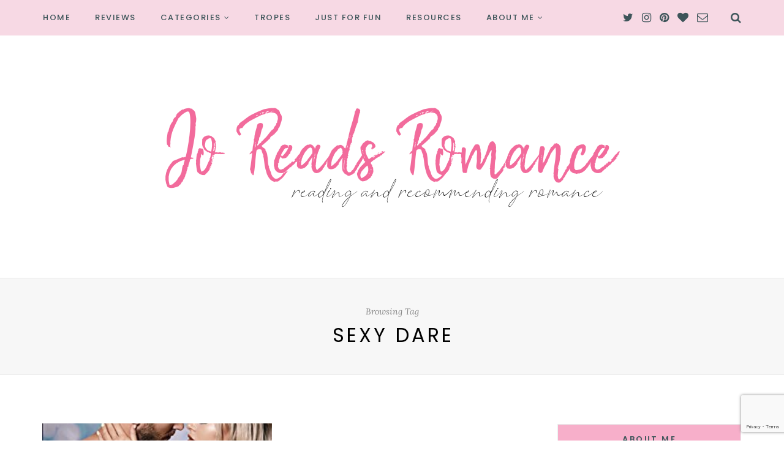

--- FILE ---
content_type: text/html; charset=utf-8
request_url: https://www.google.com/recaptcha/api2/anchor?ar=1&k=6LeI63IaAAAAAPCkCojTk5juDqHtM_cYt93JPKpX&co=aHR0cHM6Ly9qb3JlYWRzcm9tYW5jZS5jby51azo0NDM.&hl=en&v=N67nZn4AqZkNcbeMu4prBgzg&size=invisible&anchor-ms=20000&execute-ms=30000&cb=sv7qn4vmpkzw
body_size: 49801
content:
<!DOCTYPE HTML><html dir="ltr" lang="en"><head><meta http-equiv="Content-Type" content="text/html; charset=UTF-8">
<meta http-equiv="X-UA-Compatible" content="IE=edge">
<title>reCAPTCHA</title>
<style type="text/css">
/* cyrillic-ext */
@font-face {
  font-family: 'Roboto';
  font-style: normal;
  font-weight: 400;
  font-stretch: 100%;
  src: url(//fonts.gstatic.com/s/roboto/v48/KFO7CnqEu92Fr1ME7kSn66aGLdTylUAMa3GUBHMdazTgWw.woff2) format('woff2');
  unicode-range: U+0460-052F, U+1C80-1C8A, U+20B4, U+2DE0-2DFF, U+A640-A69F, U+FE2E-FE2F;
}
/* cyrillic */
@font-face {
  font-family: 'Roboto';
  font-style: normal;
  font-weight: 400;
  font-stretch: 100%;
  src: url(//fonts.gstatic.com/s/roboto/v48/KFO7CnqEu92Fr1ME7kSn66aGLdTylUAMa3iUBHMdazTgWw.woff2) format('woff2');
  unicode-range: U+0301, U+0400-045F, U+0490-0491, U+04B0-04B1, U+2116;
}
/* greek-ext */
@font-face {
  font-family: 'Roboto';
  font-style: normal;
  font-weight: 400;
  font-stretch: 100%;
  src: url(//fonts.gstatic.com/s/roboto/v48/KFO7CnqEu92Fr1ME7kSn66aGLdTylUAMa3CUBHMdazTgWw.woff2) format('woff2');
  unicode-range: U+1F00-1FFF;
}
/* greek */
@font-face {
  font-family: 'Roboto';
  font-style: normal;
  font-weight: 400;
  font-stretch: 100%;
  src: url(//fonts.gstatic.com/s/roboto/v48/KFO7CnqEu92Fr1ME7kSn66aGLdTylUAMa3-UBHMdazTgWw.woff2) format('woff2');
  unicode-range: U+0370-0377, U+037A-037F, U+0384-038A, U+038C, U+038E-03A1, U+03A3-03FF;
}
/* math */
@font-face {
  font-family: 'Roboto';
  font-style: normal;
  font-weight: 400;
  font-stretch: 100%;
  src: url(//fonts.gstatic.com/s/roboto/v48/KFO7CnqEu92Fr1ME7kSn66aGLdTylUAMawCUBHMdazTgWw.woff2) format('woff2');
  unicode-range: U+0302-0303, U+0305, U+0307-0308, U+0310, U+0312, U+0315, U+031A, U+0326-0327, U+032C, U+032F-0330, U+0332-0333, U+0338, U+033A, U+0346, U+034D, U+0391-03A1, U+03A3-03A9, U+03B1-03C9, U+03D1, U+03D5-03D6, U+03F0-03F1, U+03F4-03F5, U+2016-2017, U+2034-2038, U+203C, U+2040, U+2043, U+2047, U+2050, U+2057, U+205F, U+2070-2071, U+2074-208E, U+2090-209C, U+20D0-20DC, U+20E1, U+20E5-20EF, U+2100-2112, U+2114-2115, U+2117-2121, U+2123-214F, U+2190, U+2192, U+2194-21AE, U+21B0-21E5, U+21F1-21F2, U+21F4-2211, U+2213-2214, U+2216-22FF, U+2308-230B, U+2310, U+2319, U+231C-2321, U+2336-237A, U+237C, U+2395, U+239B-23B7, U+23D0, U+23DC-23E1, U+2474-2475, U+25AF, U+25B3, U+25B7, U+25BD, U+25C1, U+25CA, U+25CC, U+25FB, U+266D-266F, U+27C0-27FF, U+2900-2AFF, U+2B0E-2B11, U+2B30-2B4C, U+2BFE, U+3030, U+FF5B, U+FF5D, U+1D400-1D7FF, U+1EE00-1EEFF;
}
/* symbols */
@font-face {
  font-family: 'Roboto';
  font-style: normal;
  font-weight: 400;
  font-stretch: 100%;
  src: url(//fonts.gstatic.com/s/roboto/v48/KFO7CnqEu92Fr1ME7kSn66aGLdTylUAMaxKUBHMdazTgWw.woff2) format('woff2');
  unicode-range: U+0001-000C, U+000E-001F, U+007F-009F, U+20DD-20E0, U+20E2-20E4, U+2150-218F, U+2190, U+2192, U+2194-2199, U+21AF, U+21E6-21F0, U+21F3, U+2218-2219, U+2299, U+22C4-22C6, U+2300-243F, U+2440-244A, U+2460-24FF, U+25A0-27BF, U+2800-28FF, U+2921-2922, U+2981, U+29BF, U+29EB, U+2B00-2BFF, U+4DC0-4DFF, U+FFF9-FFFB, U+10140-1018E, U+10190-1019C, U+101A0, U+101D0-101FD, U+102E0-102FB, U+10E60-10E7E, U+1D2C0-1D2D3, U+1D2E0-1D37F, U+1F000-1F0FF, U+1F100-1F1AD, U+1F1E6-1F1FF, U+1F30D-1F30F, U+1F315, U+1F31C, U+1F31E, U+1F320-1F32C, U+1F336, U+1F378, U+1F37D, U+1F382, U+1F393-1F39F, U+1F3A7-1F3A8, U+1F3AC-1F3AF, U+1F3C2, U+1F3C4-1F3C6, U+1F3CA-1F3CE, U+1F3D4-1F3E0, U+1F3ED, U+1F3F1-1F3F3, U+1F3F5-1F3F7, U+1F408, U+1F415, U+1F41F, U+1F426, U+1F43F, U+1F441-1F442, U+1F444, U+1F446-1F449, U+1F44C-1F44E, U+1F453, U+1F46A, U+1F47D, U+1F4A3, U+1F4B0, U+1F4B3, U+1F4B9, U+1F4BB, U+1F4BF, U+1F4C8-1F4CB, U+1F4D6, U+1F4DA, U+1F4DF, U+1F4E3-1F4E6, U+1F4EA-1F4ED, U+1F4F7, U+1F4F9-1F4FB, U+1F4FD-1F4FE, U+1F503, U+1F507-1F50B, U+1F50D, U+1F512-1F513, U+1F53E-1F54A, U+1F54F-1F5FA, U+1F610, U+1F650-1F67F, U+1F687, U+1F68D, U+1F691, U+1F694, U+1F698, U+1F6AD, U+1F6B2, U+1F6B9-1F6BA, U+1F6BC, U+1F6C6-1F6CF, U+1F6D3-1F6D7, U+1F6E0-1F6EA, U+1F6F0-1F6F3, U+1F6F7-1F6FC, U+1F700-1F7FF, U+1F800-1F80B, U+1F810-1F847, U+1F850-1F859, U+1F860-1F887, U+1F890-1F8AD, U+1F8B0-1F8BB, U+1F8C0-1F8C1, U+1F900-1F90B, U+1F93B, U+1F946, U+1F984, U+1F996, U+1F9E9, U+1FA00-1FA6F, U+1FA70-1FA7C, U+1FA80-1FA89, U+1FA8F-1FAC6, U+1FACE-1FADC, U+1FADF-1FAE9, U+1FAF0-1FAF8, U+1FB00-1FBFF;
}
/* vietnamese */
@font-face {
  font-family: 'Roboto';
  font-style: normal;
  font-weight: 400;
  font-stretch: 100%;
  src: url(//fonts.gstatic.com/s/roboto/v48/KFO7CnqEu92Fr1ME7kSn66aGLdTylUAMa3OUBHMdazTgWw.woff2) format('woff2');
  unicode-range: U+0102-0103, U+0110-0111, U+0128-0129, U+0168-0169, U+01A0-01A1, U+01AF-01B0, U+0300-0301, U+0303-0304, U+0308-0309, U+0323, U+0329, U+1EA0-1EF9, U+20AB;
}
/* latin-ext */
@font-face {
  font-family: 'Roboto';
  font-style: normal;
  font-weight: 400;
  font-stretch: 100%;
  src: url(//fonts.gstatic.com/s/roboto/v48/KFO7CnqEu92Fr1ME7kSn66aGLdTylUAMa3KUBHMdazTgWw.woff2) format('woff2');
  unicode-range: U+0100-02BA, U+02BD-02C5, U+02C7-02CC, U+02CE-02D7, U+02DD-02FF, U+0304, U+0308, U+0329, U+1D00-1DBF, U+1E00-1E9F, U+1EF2-1EFF, U+2020, U+20A0-20AB, U+20AD-20C0, U+2113, U+2C60-2C7F, U+A720-A7FF;
}
/* latin */
@font-face {
  font-family: 'Roboto';
  font-style: normal;
  font-weight: 400;
  font-stretch: 100%;
  src: url(//fonts.gstatic.com/s/roboto/v48/KFO7CnqEu92Fr1ME7kSn66aGLdTylUAMa3yUBHMdazQ.woff2) format('woff2');
  unicode-range: U+0000-00FF, U+0131, U+0152-0153, U+02BB-02BC, U+02C6, U+02DA, U+02DC, U+0304, U+0308, U+0329, U+2000-206F, U+20AC, U+2122, U+2191, U+2193, U+2212, U+2215, U+FEFF, U+FFFD;
}
/* cyrillic-ext */
@font-face {
  font-family: 'Roboto';
  font-style: normal;
  font-weight: 500;
  font-stretch: 100%;
  src: url(//fonts.gstatic.com/s/roboto/v48/KFO7CnqEu92Fr1ME7kSn66aGLdTylUAMa3GUBHMdazTgWw.woff2) format('woff2');
  unicode-range: U+0460-052F, U+1C80-1C8A, U+20B4, U+2DE0-2DFF, U+A640-A69F, U+FE2E-FE2F;
}
/* cyrillic */
@font-face {
  font-family: 'Roboto';
  font-style: normal;
  font-weight: 500;
  font-stretch: 100%;
  src: url(//fonts.gstatic.com/s/roboto/v48/KFO7CnqEu92Fr1ME7kSn66aGLdTylUAMa3iUBHMdazTgWw.woff2) format('woff2');
  unicode-range: U+0301, U+0400-045F, U+0490-0491, U+04B0-04B1, U+2116;
}
/* greek-ext */
@font-face {
  font-family: 'Roboto';
  font-style: normal;
  font-weight: 500;
  font-stretch: 100%;
  src: url(//fonts.gstatic.com/s/roboto/v48/KFO7CnqEu92Fr1ME7kSn66aGLdTylUAMa3CUBHMdazTgWw.woff2) format('woff2');
  unicode-range: U+1F00-1FFF;
}
/* greek */
@font-face {
  font-family: 'Roboto';
  font-style: normal;
  font-weight: 500;
  font-stretch: 100%;
  src: url(//fonts.gstatic.com/s/roboto/v48/KFO7CnqEu92Fr1ME7kSn66aGLdTylUAMa3-UBHMdazTgWw.woff2) format('woff2');
  unicode-range: U+0370-0377, U+037A-037F, U+0384-038A, U+038C, U+038E-03A1, U+03A3-03FF;
}
/* math */
@font-face {
  font-family: 'Roboto';
  font-style: normal;
  font-weight: 500;
  font-stretch: 100%;
  src: url(//fonts.gstatic.com/s/roboto/v48/KFO7CnqEu92Fr1ME7kSn66aGLdTylUAMawCUBHMdazTgWw.woff2) format('woff2');
  unicode-range: U+0302-0303, U+0305, U+0307-0308, U+0310, U+0312, U+0315, U+031A, U+0326-0327, U+032C, U+032F-0330, U+0332-0333, U+0338, U+033A, U+0346, U+034D, U+0391-03A1, U+03A3-03A9, U+03B1-03C9, U+03D1, U+03D5-03D6, U+03F0-03F1, U+03F4-03F5, U+2016-2017, U+2034-2038, U+203C, U+2040, U+2043, U+2047, U+2050, U+2057, U+205F, U+2070-2071, U+2074-208E, U+2090-209C, U+20D0-20DC, U+20E1, U+20E5-20EF, U+2100-2112, U+2114-2115, U+2117-2121, U+2123-214F, U+2190, U+2192, U+2194-21AE, U+21B0-21E5, U+21F1-21F2, U+21F4-2211, U+2213-2214, U+2216-22FF, U+2308-230B, U+2310, U+2319, U+231C-2321, U+2336-237A, U+237C, U+2395, U+239B-23B7, U+23D0, U+23DC-23E1, U+2474-2475, U+25AF, U+25B3, U+25B7, U+25BD, U+25C1, U+25CA, U+25CC, U+25FB, U+266D-266F, U+27C0-27FF, U+2900-2AFF, U+2B0E-2B11, U+2B30-2B4C, U+2BFE, U+3030, U+FF5B, U+FF5D, U+1D400-1D7FF, U+1EE00-1EEFF;
}
/* symbols */
@font-face {
  font-family: 'Roboto';
  font-style: normal;
  font-weight: 500;
  font-stretch: 100%;
  src: url(//fonts.gstatic.com/s/roboto/v48/KFO7CnqEu92Fr1ME7kSn66aGLdTylUAMaxKUBHMdazTgWw.woff2) format('woff2');
  unicode-range: U+0001-000C, U+000E-001F, U+007F-009F, U+20DD-20E0, U+20E2-20E4, U+2150-218F, U+2190, U+2192, U+2194-2199, U+21AF, U+21E6-21F0, U+21F3, U+2218-2219, U+2299, U+22C4-22C6, U+2300-243F, U+2440-244A, U+2460-24FF, U+25A0-27BF, U+2800-28FF, U+2921-2922, U+2981, U+29BF, U+29EB, U+2B00-2BFF, U+4DC0-4DFF, U+FFF9-FFFB, U+10140-1018E, U+10190-1019C, U+101A0, U+101D0-101FD, U+102E0-102FB, U+10E60-10E7E, U+1D2C0-1D2D3, U+1D2E0-1D37F, U+1F000-1F0FF, U+1F100-1F1AD, U+1F1E6-1F1FF, U+1F30D-1F30F, U+1F315, U+1F31C, U+1F31E, U+1F320-1F32C, U+1F336, U+1F378, U+1F37D, U+1F382, U+1F393-1F39F, U+1F3A7-1F3A8, U+1F3AC-1F3AF, U+1F3C2, U+1F3C4-1F3C6, U+1F3CA-1F3CE, U+1F3D4-1F3E0, U+1F3ED, U+1F3F1-1F3F3, U+1F3F5-1F3F7, U+1F408, U+1F415, U+1F41F, U+1F426, U+1F43F, U+1F441-1F442, U+1F444, U+1F446-1F449, U+1F44C-1F44E, U+1F453, U+1F46A, U+1F47D, U+1F4A3, U+1F4B0, U+1F4B3, U+1F4B9, U+1F4BB, U+1F4BF, U+1F4C8-1F4CB, U+1F4D6, U+1F4DA, U+1F4DF, U+1F4E3-1F4E6, U+1F4EA-1F4ED, U+1F4F7, U+1F4F9-1F4FB, U+1F4FD-1F4FE, U+1F503, U+1F507-1F50B, U+1F50D, U+1F512-1F513, U+1F53E-1F54A, U+1F54F-1F5FA, U+1F610, U+1F650-1F67F, U+1F687, U+1F68D, U+1F691, U+1F694, U+1F698, U+1F6AD, U+1F6B2, U+1F6B9-1F6BA, U+1F6BC, U+1F6C6-1F6CF, U+1F6D3-1F6D7, U+1F6E0-1F6EA, U+1F6F0-1F6F3, U+1F6F7-1F6FC, U+1F700-1F7FF, U+1F800-1F80B, U+1F810-1F847, U+1F850-1F859, U+1F860-1F887, U+1F890-1F8AD, U+1F8B0-1F8BB, U+1F8C0-1F8C1, U+1F900-1F90B, U+1F93B, U+1F946, U+1F984, U+1F996, U+1F9E9, U+1FA00-1FA6F, U+1FA70-1FA7C, U+1FA80-1FA89, U+1FA8F-1FAC6, U+1FACE-1FADC, U+1FADF-1FAE9, U+1FAF0-1FAF8, U+1FB00-1FBFF;
}
/* vietnamese */
@font-face {
  font-family: 'Roboto';
  font-style: normal;
  font-weight: 500;
  font-stretch: 100%;
  src: url(//fonts.gstatic.com/s/roboto/v48/KFO7CnqEu92Fr1ME7kSn66aGLdTylUAMa3OUBHMdazTgWw.woff2) format('woff2');
  unicode-range: U+0102-0103, U+0110-0111, U+0128-0129, U+0168-0169, U+01A0-01A1, U+01AF-01B0, U+0300-0301, U+0303-0304, U+0308-0309, U+0323, U+0329, U+1EA0-1EF9, U+20AB;
}
/* latin-ext */
@font-face {
  font-family: 'Roboto';
  font-style: normal;
  font-weight: 500;
  font-stretch: 100%;
  src: url(//fonts.gstatic.com/s/roboto/v48/KFO7CnqEu92Fr1ME7kSn66aGLdTylUAMa3KUBHMdazTgWw.woff2) format('woff2');
  unicode-range: U+0100-02BA, U+02BD-02C5, U+02C7-02CC, U+02CE-02D7, U+02DD-02FF, U+0304, U+0308, U+0329, U+1D00-1DBF, U+1E00-1E9F, U+1EF2-1EFF, U+2020, U+20A0-20AB, U+20AD-20C0, U+2113, U+2C60-2C7F, U+A720-A7FF;
}
/* latin */
@font-face {
  font-family: 'Roboto';
  font-style: normal;
  font-weight: 500;
  font-stretch: 100%;
  src: url(//fonts.gstatic.com/s/roboto/v48/KFO7CnqEu92Fr1ME7kSn66aGLdTylUAMa3yUBHMdazQ.woff2) format('woff2');
  unicode-range: U+0000-00FF, U+0131, U+0152-0153, U+02BB-02BC, U+02C6, U+02DA, U+02DC, U+0304, U+0308, U+0329, U+2000-206F, U+20AC, U+2122, U+2191, U+2193, U+2212, U+2215, U+FEFF, U+FFFD;
}
/* cyrillic-ext */
@font-face {
  font-family: 'Roboto';
  font-style: normal;
  font-weight: 900;
  font-stretch: 100%;
  src: url(//fonts.gstatic.com/s/roboto/v48/KFO7CnqEu92Fr1ME7kSn66aGLdTylUAMa3GUBHMdazTgWw.woff2) format('woff2');
  unicode-range: U+0460-052F, U+1C80-1C8A, U+20B4, U+2DE0-2DFF, U+A640-A69F, U+FE2E-FE2F;
}
/* cyrillic */
@font-face {
  font-family: 'Roboto';
  font-style: normal;
  font-weight: 900;
  font-stretch: 100%;
  src: url(//fonts.gstatic.com/s/roboto/v48/KFO7CnqEu92Fr1ME7kSn66aGLdTylUAMa3iUBHMdazTgWw.woff2) format('woff2');
  unicode-range: U+0301, U+0400-045F, U+0490-0491, U+04B0-04B1, U+2116;
}
/* greek-ext */
@font-face {
  font-family: 'Roboto';
  font-style: normal;
  font-weight: 900;
  font-stretch: 100%;
  src: url(//fonts.gstatic.com/s/roboto/v48/KFO7CnqEu92Fr1ME7kSn66aGLdTylUAMa3CUBHMdazTgWw.woff2) format('woff2');
  unicode-range: U+1F00-1FFF;
}
/* greek */
@font-face {
  font-family: 'Roboto';
  font-style: normal;
  font-weight: 900;
  font-stretch: 100%;
  src: url(//fonts.gstatic.com/s/roboto/v48/KFO7CnqEu92Fr1ME7kSn66aGLdTylUAMa3-UBHMdazTgWw.woff2) format('woff2');
  unicode-range: U+0370-0377, U+037A-037F, U+0384-038A, U+038C, U+038E-03A1, U+03A3-03FF;
}
/* math */
@font-face {
  font-family: 'Roboto';
  font-style: normal;
  font-weight: 900;
  font-stretch: 100%;
  src: url(//fonts.gstatic.com/s/roboto/v48/KFO7CnqEu92Fr1ME7kSn66aGLdTylUAMawCUBHMdazTgWw.woff2) format('woff2');
  unicode-range: U+0302-0303, U+0305, U+0307-0308, U+0310, U+0312, U+0315, U+031A, U+0326-0327, U+032C, U+032F-0330, U+0332-0333, U+0338, U+033A, U+0346, U+034D, U+0391-03A1, U+03A3-03A9, U+03B1-03C9, U+03D1, U+03D5-03D6, U+03F0-03F1, U+03F4-03F5, U+2016-2017, U+2034-2038, U+203C, U+2040, U+2043, U+2047, U+2050, U+2057, U+205F, U+2070-2071, U+2074-208E, U+2090-209C, U+20D0-20DC, U+20E1, U+20E5-20EF, U+2100-2112, U+2114-2115, U+2117-2121, U+2123-214F, U+2190, U+2192, U+2194-21AE, U+21B0-21E5, U+21F1-21F2, U+21F4-2211, U+2213-2214, U+2216-22FF, U+2308-230B, U+2310, U+2319, U+231C-2321, U+2336-237A, U+237C, U+2395, U+239B-23B7, U+23D0, U+23DC-23E1, U+2474-2475, U+25AF, U+25B3, U+25B7, U+25BD, U+25C1, U+25CA, U+25CC, U+25FB, U+266D-266F, U+27C0-27FF, U+2900-2AFF, U+2B0E-2B11, U+2B30-2B4C, U+2BFE, U+3030, U+FF5B, U+FF5D, U+1D400-1D7FF, U+1EE00-1EEFF;
}
/* symbols */
@font-face {
  font-family: 'Roboto';
  font-style: normal;
  font-weight: 900;
  font-stretch: 100%;
  src: url(//fonts.gstatic.com/s/roboto/v48/KFO7CnqEu92Fr1ME7kSn66aGLdTylUAMaxKUBHMdazTgWw.woff2) format('woff2');
  unicode-range: U+0001-000C, U+000E-001F, U+007F-009F, U+20DD-20E0, U+20E2-20E4, U+2150-218F, U+2190, U+2192, U+2194-2199, U+21AF, U+21E6-21F0, U+21F3, U+2218-2219, U+2299, U+22C4-22C6, U+2300-243F, U+2440-244A, U+2460-24FF, U+25A0-27BF, U+2800-28FF, U+2921-2922, U+2981, U+29BF, U+29EB, U+2B00-2BFF, U+4DC0-4DFF, U+FFF9-FFFB, U+10140-1018E, U+10190-1019C, U+101A0, U+101D0-101FD, U+102E0-102FB, U+10E60-10E7E, U+1D2C0-1D2D3, U+1D2E0-1D37F, U+1F000-1F0FF, U+1F100-1F1AD, U+1F1E6-1F1FF, U+1F30D-1F30F, U+1F315, U+1F31C, U+1F31E, U+1F320-1F32C, U+1F336, U+1F378, U+1F37D, U+1F382, U+1F393-1F39F, U+1F3A7-1F3A8, U+1F3AC-1F3AF, U+1F3C2, U+1F3C4-1F3C6, U+1F3CA-1F3CE, U+1F3D4-1F3E0, U+1F3ED, U+1F3F1-1F3F3, U+1F3F5-1F3F7, U+1F408, U+1F415, U+1F41F, U+1F426, U+1F43F, U+1F441-1F442, U+1F444, U+1F446-1F449, U+1F44C-1F44E, U+1F453, U+1F46A, U+1F47D, U+1F4A3, U+1F4B0, U+1F4B3, U+1F4B9, U+1F4BB, U+1F4BF, U+1F4C8-1F4CB, U+1F4D6, U+1F4DA, U+1F4DF, U+1F4E3-1F4E6, U+1F4EA-1F4ED, U+1F4F7, U+1F4F9-1F4FB, U+1F4FD-1F4FE, U+1F503, U+1F507-1F50B, U+1F50D, U+1F512-1F513, U+1F53E-1F54A, U+1F54F-1F5FA, U+1F610, U+1F650-1F67F, U+1F687, U+1F68D, U+1F691, U+1F694, U+1F698, U+1F6AD, U+1F6B2, U+1F6B9-1F6BA, U+1F6BC, U+1F6C6-1F6CF, U+1F6D3-1F6D7, U+1F6E0-1F6EA, U+1F6F0-1F6F3, U+1F6F7-1F6FC, U+1F700-1F7FF, U+1F800-1F80B, U+1F810-1F847, U+1F850-1F859, U+1F860-1F887, U+1F890-1F8AD, U+1F8B0-1F8BB, U+1F8C0-1F8C1, U+1F900-1F90B, U+1F93B, U+1F946, U+1F984, U+1F996, U+1F9E9, U+1FA00-1FA6F, U+1FA70-1FA7C, U+1FA80-1FA89, U+1FA8F-1FAC6, U+1FACE-1FADC, U+1FADF-1FAE9, U+1FAF0-1FAF8, U+1FB00-1FBFF;
}
/* vietnamese */
@font-face {
  font-family: 'Roboto';
  font-style: normal;
  font-weight: 900;
  font-stretch: 100%;
  src: url(//fonts.gstatic.com/s/roboto/v48/KFO7CnqEu92Fr1ME7kSn66aGLdTylUAMa3OUBHMdazTgWw.woff2) format('woff2');
  unicode-range: U+0102-0103, U+0110-0111, U+0128-0129, U+0168-0169, U+01A0-01A1, U+01AF-01B0, U+0300-0301, U+0303-0304, U+0308-0309, U+0323, U+0329, U+1EA0-1EF9, U+20AB;
}
/* latin-ext */
@font-face {
  font-family: 'Roboto';
  font-style: normal;
  font-weight: 900;
  font-stretch: 100%;
  src: url(//fonts.gstatic.com/s/roboto/v48/KFO7CnqEu92Fr1ME7kSn66aGLdTylUAMa3KUBHMdazTgWw.woff2) format('woff2');
  unicode-range: U+0100-02BA, U+02BD-02C5, U+02C7-02CC, U+02CE-02D7, U+02DD-02FF, U+0304, U+0308, U+0329, U+1D00-1DBF, U+1E00-1E9F, U+1EF2-1EFF, U+2020, U+20A0-20AB, U+20AD-20C0, U+2113, U+2C60-2C7F, U+A720-A7FF;
}
/* latin */
@font-face {
  font-family: 'Roboto';
  font-style: normal;
  font-weight: 900;
  font-stretch: 100%;
  src: url(//fonts.gstatic.com/s/roboto/v48/KFO7CnqEu92Fr1ME7kSn66aGLdTylUAMa3yUBHMdazQ.woff2) format('woff2');
  unicode-range: U+0000-00FF, U+0131, U+0152-0153, U+02BB-02BC, U+02C6, U+02DA, U+02DC, U+0304, U+0308, U+0329, U+2000-206F, U+20AC, U+2122, U+2191, U+2193, U+2212, U+2215, U+FEFF, U+FFFD;
}

</style>
<link rel="stylesheet" type="text/css" href="https://www.gstatic.com/recaptcha/releases/N67nZn4AqZkNcbeMu4prBgzg/styles__ltr.css">
<script nonce="SQWu4Imq7tvTw0B42azC-w" type="text/javascript">window['__recaptcha_api'] = 'https://www.google.com/recaptcha/api2/';</script>
<script type="text/javascript" src="https://www.gstatic.com/recaptcha/releases/N67nZn4AqZkNcbeMu4prBgzg/recaptcha__en.js" nonce="SQWu4Imq7tvTw0B42azC-w">
      
    </script></head>
<body><div id="rc-anchor-alert" class="rc-anchor-alert"></div>
<input type="hidden" id="recaptcha-token" value="[base64]">
<script type="text/javascript" nonce="SQWu4Imq7tvTw0B42azC-w">
      recaptcha.anchor.Main.init("[\x22ainput\x22,[\x22bgdata\x22,\x22\x22,\[base64]/[base64]/[base64]/[base64]/[base64]/[base64]/[base64]/[base64]/bmV3IFlbcV0oQVswXSk6aD09Mj9uZXcgWVtxXShBWzBdLEFbMV0pOmg9PTM/bmV3IFlbcV0oQVswXSxBWzFdLEFbMl0pOmg9PTQ/[base64]/aXcoSS5ILEkpOngoOCx0cnVlLEkpfSxFMj12LnJlcXVlc3RJZGxlQ2FsbGJhY2s/[base64]/[base64]/[base64]/[base64]\\u003d\x22,\[base64]\\u003d\x22,\x22aQUDw4nCsFjChGo0CGLDqUfCj8KVw4DDlMOIw4LCv15RwpvDhHvDhcO4w5DDqFFZw7t7LMOIw4bCgm00wpHDjMKuw4R9wqrDoGjDuGDDnHHClMOJwpHDuirDhcKwYcOefA/DsMOqcsKdCG9aaMKmccOrw77DiMK5ecK4wrPDgcKHZcOAw6lxw5zDj8Kcw55mCW7ChcO4w5VQTsOSY3jDl8OTEgjCow01ecOMGHrDuTAsGcO0HcO2c8KjZkciUSoIw7nDnXgSwpUdFsOdw5XCncOWw49ew7xEwpfCp8ONL8OTw5xlSCjDv8O/[base64]/[base64]/[base64]/wo5JWsKkw4bDksOkw5IyJsObw5/[base64]/[base64]/w5dIw6tXfsK+w7MOMMK2LMKYDAzDrMOFZFJ6w5HCtcOVSB8sGBrDjMOHwqtICjQVw7owwqPDuMO/McOkw4Qdw7PDpWHDgsKSwprDgsORfsKde8O9w43Dg8O/fsKNXMKewpzDnBLDjU/ClmF4ORLDocO6wpnDtijCs8OWwpQCwrTCoXo2w6zDjBcTVcKTRlbDr2zDqiXDsRbCscKvwqsnRcO1NsOQJcKdC8OzwpvCoMK+w7p/w7tIw6pNVkbDqE/DlMK4O8KCw4RWw4zDkWbDu8OwHEMcEsOxGMKsDm3CtsKaHQAjJ8OTwpJyH0XDiGlGw5oSfcKQZ1YHw4PCjA3DhMOww4BzEcOow7bDj1Ugwp5LSMOnQSzCjmvDi1kUZRvCrMOzw7zDiB4/[base64]/wrPCpUIOwpEOw5s5AMO1wpNhCATCnEsjTyZhTcKGw6TCrCZ1Sl0RwrbCiMK/[base64]/Kz7DnHBiw5RUwpXCmsKzwrPCvU9EFsKew5fCksKuOcOuF8O3w4IrwpTCicOiXMOjesOBZMK8cBbCiDthw5DDh8KBw5rDqyvChcOTw4FhIGPDjktdw5l/[base64]/w47CkMKbSXjCi8Olf8OIJsO+BhsQMWXCksOvCsKgwoh4wrjCnC0Qw7kow5vCg8ODF0lNQgkowoXDsD3CgWvCm2/[base64]/[base64]/[base64]/DhVfDt8KKI8KFwoXChMKuayvDrsOiw5zClhjCqWg3w5XDhC8lw51gTRrCocK6w4rDrmfCjUfCnMKpw4dnw4kSw6Q4w6MBwoHDvwk2SsOlNcOowqbCkn1rw7hdwqk+MsOFwrLCii7Ct8K5HsObX8KUwp/ClnHDlxRewrzClMOMwp0vwqRqwrPCgsO/dUTDoBZMW2TDpS/CpijCjSpEDhfCs8OaCEh4w47CqU/DqsO3K8KPCk9bJsOafcK4w77CklPCq8KyOMOww6PCp8Khw49oCFjDqsKLw51Mw6HDpcKGFsKjUcK6wozDs8OQw4sqaMOEeMKfXsOIwpJBw4ZgWBsmeRfCocKbJXnDucOaw6prw4/DrsOSRT/[base64]/DqSRjCcKdGsKrwoLDriPCliV3VgfDjxsbw55vwqppw7TCiTPDg8OfH2PDnsKVwoAbO8Oqwo/Cp03CsMK4w6YQwpVwSMO9LMOcJcOiesK2B8Kgf27Cq27CocOBw77DgQrCsyIZw6gIMkDDg8KUw6jDo8OQWk3DjD3DgMKzw4DDoUlrV8KQwpxLw4LDsQHDt8KtwokYwrUtX33Do1cAQj/DmMOdeMOjXsKmwqDDsSwGecO3wq4Fw43CkVJgUMOVwr5hwo3DsMKaw58HwokEHzZMw4gELRHCl8KPwq4Mw4HDiDUKwpExaQtEA1bCjWZBwrfDpMOUSsKKPsOAfCvCuMKdw4vDisKjw5xuwq1pEgbCshrDnTN+w5bDk18Ic0rDjl5jWTwJw4/Cg8KPw7cqw5vCscK2V8OWFMKWfcKqK3YLwpzDn3/DhwrDlDjDs0bCt8K+fcOuRCgVO2N0EcOLw4tMw6xlQsKmwqvDsE0jBmUpw77ClgYEejbCnSU1wrTCiy8EEcKbasKywp3CmUNKwp4Xw6rCncKuwrLCrRI/wrp/wrVKwrPDvyR8w5UmLSRSwpQ/E8KNw4jDr19Xw4swP8KZwq3CmMOrwqvCnV19QlZZFi/CrcKWURTDthdLf8OcGcKZwpBtw7DCicOHIk0/T8KEI8KXXcOvw6pLwqrDnMOBY8OqJ8OwwoxnXBFCw6AOwo9EewULPhXChsO5a2jDusKZwpbCvzjDgMK5wpfDmhQXczInw5fCo8KrOzoew5Fobzk+P0XDlkgOw5DCt8O0Mh8cYzRSw6jDpxTCriTCocKmw43DsDhCw7Zuw7w/csOrw4rDmiBvwpE2Wztew4d1NsOhBDnDnygBw6ABw4TCmH50FzAHwo8gUsKNQ0QAc8KfccOtEFVkw5vDgcKIwpF0AmvCrArCp0TDgUZDQB/[base64]/M2ItSVnCqcKKw6nDn3vCk1HDrCjDlEo+AiJUUcOxw4TDtxR8OcOKw6Fxw73DgsOzw64dwpsZQMKPQcKeNHTDs8K2woArGcKsw7s8wr/ChyjDrMOWABfCrE8jYhLCg8O3bMKuwpg0w5nDl8OEw5TCmMKoFcOUwp9Pw4PCqTfCsMOMwqjDl8KUwo9cwqxFO05BwqwyJ8OpCcKjwr4yw5TCpMOTw6M/XzbCj8OMwpfClwHDocK/JMOWw7fDlMO3w4vDm8O1w6/DgzcrBEckJMOAbi/DrCHCkV4TU108WsOtw6jDl8KlX8Kdw6l1I8K9AcK/[base64]/wonDkVIhw7gBwr7CiBvCo8KrTWBEw7d/w6NOARPDncOLeVbChxs7wp56w5I4VcO4YhEdw4bCgcOpMcKBw5dFwolCVzNeIA7CvQYsPsOMOBDDosOVP8KGW2hINcOoLMKZw6LDjjzDhcOzwqIAw6B+D3p1w4bCqA8VScOSwrImwr/ChMKZAUA6w4bDsCl9wprDkyNZEFnCnHfDjcOOSXRcw7fCo8O/w7gpw7DDkG7CmWzDu3/DsF42LRDCusKtw79PMcKmGB51w58/w5kLwo3DvCEVOMOow6vDncKYwovCu8KgOMKuaMOiL8O/MsKoXMKiwo7CuMKwTMOFRG1vw4jCm8O7ScOwTMOBYC7CswvCg8K7wo/Ci8OKZR95w4HCrcOUw7hBwojCn8K/[base64]/w6HDpHbDnsKUwrk9J8KOfmDCmClUwrrDnsO1A35ZXMKhEcOsSjPDssKLEHF2w61rZcKKRcKJZ1xhOMK6w67Dslcswq4rwo7DkSXCpz7DliU2SS3CvsKIwpjDtMKTLHrDg8OvbRVqBScrwo3Ck8KnZMK3ahfCvsOwOVNHWAcmw6YVL8KFwr3CmsKZwqc/RcOYECoUwrHCo3REUsKfwq/CgRMIbTFEw5vDm8OGbMOBwq7Cuk5dMcKfXhbDowvCvB8cwrQhM8O1dMOOw4vChmLDjkkRPsOnwo5cM8OMw4jDvcOPwrs4dnA+wr/Cr8OQZjd2TDTCkBQHMMOiWsKqHHZew4rDvD/DucKKI8OBbMKqHsOUSsKNIsO2wrNNwoo7LgTDllsZOFfDtSvDoiwFwqQYNAVtdTg0NS7ClsKxUsOVGMK1woTDpS3CiwbDrsOiwqnDh2tGw6zCrcO5w60qeMOZW8OmwrbCvznDtADDhxMLasKtM2jDqQ1UIMKzw60Ew7NZZ8K/azM6w43CkjprQz8dw4TDqsKKJj/Cq8OwwobDlMKcw6E2LWNOwpDCiMKXw5lRAcKMwrrDqsKUdMKmw7LCucKhwr7Cs0k7AcK/wpgBw79QJsKGwpTCmcKMbz/CmMOQVH3CoMKrJBbCjcK5wrfCjmXDogXCgsOiwq9iw5nCucOaKD7DkRrDtV7CnMO0woXDtS7DtmEqw4glLsOQZMO/[base64]/CpiHCpBN3w5DDohbDi2rCsGlhw5wkw7/[base64]/[base64]/DhCrCnz3Dq1vDlHsXwoLCusOHYcKfwqFgwq84wovDv8OSSEEKCnZyw4DDr8KAw5gKw4zCl07CnxMJI13CmMK/WQfDtcK5V0HDk8K1SVfDuR7DpMOTFwHClALCrsKTwolwfsO0BEwjw5d7wonCpcKXw6N0GSguw7HDusKIesKWwp/DvcOzw41Bwp4tPxtBKiHDgcKne3vCnsO8wojChkHCshLCp8KPMMKAw4lTwobCknJ5HT0Tw67CiyHDhcO7w7HCkTMVwpMww5d/QcOawqPDmcOFBcKdwpZtw7Rmw5hRRkxxGw3ClkjDmEnDs8KmJ8KsByArw7NyasOqcBNdw7/DosKFGTbCqsKLKlpFTMKsbMOZKETDq2AWw6R8MmrDrCEOD3HCp8K4CMOow53Dn1cNwoUDw5wywp7DpjhZwr3DsMOlwqFCwoHDtMKFw6oVTMKdwpnDuDFEecK8PMK4WwMNw55fVjrChMK7Y8Kfw6YoZcKSB37Djk/[base64]/DscOXXj3DvwTDuzbCgjrCvcK2wqoRI8OOwpTCuDfCmMKycArDvVcZXBdGW8Kkb8OjVTTDuCEJw54qMADDmcKaw6zCi8OeAQAhw5jDtUZDTijCvcKhwrHCsMKZw63Dh8KSw7TDvsO7wodgM2/CtsKnGVAKMMOIw7Eow5jDgMKJw5zDok/DisKlwoLCssK5wpEcRsKnLzXDv8K5YcKwbcOow6vDszZzwo1YwrsRVMOeJzvDisKJw4TCmXnCocO9wo/CmsO8bQgrw5LCmsK6wq/Dj0Nww6dBXcKww6UxDMKEwpJXwpZKXFh0REbDjBRfeFZuw6FmwpfDmsO0woXDhClpwokLwpBOOlwmwpDCj8KqfcOxAsKAa8KqKUwiwpdpw4nDjVjDlQLCrFUiAcK/[base64]/wr8dwrvDnsO/[base64]/CqsO0FTzDlz/DlENJw4vCs8KPwoHCksKvwrIpWiPCvMK8w6hoOcOTwr/[base64]/Cu8KVw7pvwrLCkCgudFx6wqZ1w6HDoiDChU9hwqPCgwttdWHDkHZ4wpvCtzHDgMO4T34/R8O7w6rCjMKMw78AbcK5w6nClC7CoCbDpm0Aw7Z2Ynkkw5lgwq0Ew4dxSsKxbQzCk8OfXyzDs23CtjfDucK6SwMww7jCnMOtWQPDhsKebMODwr8aWcKJw607YFF7fy0BwozCn8OFRsKpw7TDtcOWccOLw4JyL8O/KGjCv0fDlmPCgsKKwp7ColccwoNZSsOBdcKaS8KTOMOvAD3Dr8Obw5UfEg/DvFpxw43ClQ45w5gYVnlMwq0lw4dNwq3Cu8KkZsO3cw4WwqlmHsO4w53Cq8K6MzvCh28owqUfwp7DhsORFn3DjsOsLnjDhcKAwofChMO/w5XCiMKFVsOqKGTDkcKUBMK6wo09ZQzDl8OtwrcZdsKowozDkBkIQsOzesKlw6PCo8KVCwPCgMK1HMKUw7TDkw/CvQrDssOQGyEYwqPDk8O8Zj41w4NAwoccOsOVwoRzNMK+wr3DrATChgolKcKKw7nCq39Hw73Dvhdlw5dAw58zw6Y7Hl3DiQLCkEXDmsKXe8OcOcKHw6vChMKEwoQywojDj8K5IcOXw54CwodhSxM3HQd+wrXCgcKMJCnDvsKES8KAEsKBD23CtcKywrnDh2hvVy/DvcOJVMKWwox7HyjDl2xZwrPDgSzCokPDkMO4dcOudQHDgy3Ckk7Du8Ojw5fDssOrwqLCrnoxwq7DrMOGE8Ocw7F/[base64]/JsKjNVrDkGTDqFHDqcO8LsKiXBvDn8OgWXkQfMKZKFbCssOae8OoR8OzwqVaRiTDl8KdLMOnPcOEw7vDnMKiwpbCqW3CtHo5DMOtRUHDmMK9woskwqzCtcOawoXCow05w6o1wojCjGzDpgtUHylsMcOyw7/DiMObJcKIfcO6aMOedgRwQQNlL8KUwrpnbDnDssK8wojCoGJhw4fCj0hgBsKJawjDs8K1w6HDv8OKVyx/M8Klc3HCtyslw5vCvsKzK8Oaw57DgVjCozTDu0HDqizCjcOsw4XDl8Kow68twoDDrRLDrMOjC10sw6Utw5LCocO6wrvDmsOswotCwrHDiMKNEVzCo03CnWlCMsOSAcOpQHolKjbDtQIJw58jw7HDvFgSw5I5w4UgWQvDvMKkw5jDn8OOYcK/GsO6YQXDjXXCmEzCg8K+Kn/ChsKXEjQkwojCs3fDiMKdwp7DggLCtSImw7MESsOGTHY+woZzDCTCmsK6w6Ziw5cpIi/[base64]/DlMKwRMKowojCsRJJeznCn8KLwqHCnwXDt8OHPcOIBcORbyfDiMOUw53DmsOswrTDvcKCcA3DsChQwpkvNsKSOMOiTFvCjjEGYTciwonCungobhhgXsKvNcKCwr0JwoNte8OzLTLDjFzCsMKeTlbDvRFpRcKewpjCqkbDtMKYw71/eAzClMK9wojDsgMjw5rDsAPCgsOAw6vCnh7DtmzCh8KKw717LMOMPsKTwr1RfX/DghUwZsKvw6khwonClGLDs1nDicOpwrHDrRDCkcKZw4rDi8K1bX8QV8KbwofDrcK2SWPDnX/CosKXXl/[base64]/[base64]/Dg8Obwp3CscOpaQpswqMjwo07w6HDvSEZwp4fwqDCmcOUR8O3wozCi1jCgsKSPxsoYcKHw5fCjyMzTxrDt2HDmx5KwqfDusKebxzDpB4VKsO0wrzDmB/Dk8OQwrdPwqVfCkFzADpJwonCmcKJw7YcLUzDuTfDqMOCw5TCgSPDmsO+ADDDr8KyZsKLbcKuw7/ClALCo8OKw5jCjwXCmMOawpzDlsKEw78Ww590QcKoYXbCmMK9woTDknrChMOdwrjDtzc3LcK8wqzDkhHDtiDCu8K2K2vDph/CnsO7a1/CoVAbccKZwrrDhSUXUD3CtsKsw5QSTEsYwp7DihXDrm9xFmV3wpLCmg8hHXthCCLChXJlwobDvAvClx7Dp8Kewr/CnSk0woITasOLw6DCoMKvw5bChhgDwrNEwozCmMKAOUY9wqbDiMOCwqvDgArCocObATAjwqlhaFINw63DnEwsw45gwo80QsKoW2IVwo5iE8KDw7wzLMKJwr7CpsODw5FIwoPCicORG8OHw5/Ds8ORYMOVQMKYwocOwoHDrGJAFW/DlzBJIUfDscOAwrXCh8ObwrzCgsKewp3CsXk9w6HDgcKJwqbDtjdTcMOrZAdVRAHCnW/Dm0/ChMOuZsO/NEY1HsOAwpoMW8KccMOzwrAzRsKOwpzDncO6wq4gHi1/Vkt9wp7DpjxZBsK8X3vDscOqf2DDhxPCksOPw5ABw7HCksOVwokiKsOYw40cw43Co2jCnsKGwrlOP8KYUxzCgsKQQQRKwqdQfmzDlcOJwqjDk8OOwo0iX8KOBghvw4o0wrJXw7jDjUM1MMK6w7DDnsOgw6rCtcOPwo3Dty9JwrnCgcO9w61+F8KZwptnw5/DgFDCtcKFw53CgVcxw5FDwofCmiDDrMKkwrpGQcOjwpvDnsOIcx3CqxxdwpLClHBAU8OqwpUHWmXDiMKdCULCscKlTsK1DsKVF8O0OinCqsOlwpLCucKMw7DCnRhdw5Juw6tlwr9RFcKowqYqIUTCmcObYUDClR04Phk/SDrDmcKIw4HCmsKkwrbCrmfDphVjJjrCh30oDMKZw4TDnsOhwq3DosOWJcKrHBjDucKwwo0fw4h6U8OmbsO4EsKHwqEcXQlkRsOZe8OhwqrCmElbJ3HDoMOiORowYMKhYMO5IiJ/A8Kuwoh7w6hONmnChngXwrHDvStTeSt2w6nDkcKtwqoLCXDDiMORwoEEeiV8w6QOw7VRJMKsaTTClMOEwovCill7C8ONw7EbwoAAJ8KnIMOcwpZbEXw6E8KCwofCqAbCqSAZwr12w77Cp8OBw7ZBY2fDumhuw64VwqvCt8KIOVk9wpHCmm8WJDwKwojCm8K9McOKw4/Do8OywqvDrsKjwqNywpxHKV5jYMOYwp7DlSsbw4DDrMKGQ8KYw5vDhcKVwofDjcO2wr3DjMK4wqvClUnDv23Cu8KawqB3YcOrwqkrKmDDrggaIzbDtMOdDsKxS8OMw6TClBhsQ8KbD0DDlsK0b8Oawq5mwoN4w7VqPsKBw5h0fcOFTBd0wqpPw5HDuj/CgW9rKl/Ct0TDtBVnw54TwrnCpVM4w5PDh8KIwo0jMV7DgHfDj8OQLV/DssOAwqs1G8KewoLDphQnw7RWwpfCgcOPw4wuw6VRPnXCpDYGw691wrPDjsOLIHPCpEAaOxvChMOswoEPwqjCty7DocODw5fCqcKEIVARwq9Rw745P8OvVcKpw6zDusOjwqLCkMOJw6gbeHTChGNWDGVCwqNQd8KVw51zwpJKw5XDnMKkMcOeDg/CsELDqHrCocOpR0o/w4DCisO0CE3Dpn5DwofDqcKMwqPDoEsOw6UJAGvDuMOXwp0Mw7xpw5sTw7HCmg/Dn8O9QArDpnMQRzjDjsOdw5PChsKcUGxxw5zDt8Owwr1kw5cGw6BaJhfDtU7CicK0wr7DmMOBw6kiw6rDmWvDtQ9jw5nCtcKWS2dGw5haw4bDi2MtWMKfU8O7ecKVU8Oiwp3DiHnDj8OLw7TDtxE4bMKmYMOdOm/CkCFSY8KcdMOswqfDklA+RDLDncKfw7TDn8K2w5xNPhbDlFbCpFMDYlB1wqkLPcOrw5fCrMKgwqDCmsKRw4PCnsKQaMONw4YvccKoGBNFQWHCi8KWw4IEwpZbwo0/McKzwofDvwwbwrksRSh1woxnw6RsEMOXM8OGw6XCqcKew4Nbwp7DncKvwrjDoMKBfCTDvRrCpT08awV/B0XCmMKVfcKdIsKfDcO/[base64]/DtyEzLcK1w6Eew6vCvsOSNsOaEBTCsGfCn3bCnGIxw7Ziw6HDvCoEPMOMe8KtL8OGw5VVPntwABnDksORW0x/wo/CrgfCoyfCj8KNSsK2w71wwqFtwpZ4w5jCgxzDmwF0eUUpbkXDhjPDiCPDvx1qRsKSwqNTw73Ci1TCrcONw6bDiMOvSRfCucKtw6N7wqLDi8Knw6xWfcKbA8Oww7/[base64]/eDtKUQlHw6VpwpEXw7wPWsKswqZrwqMkwrzCu8OYBsKIRGw8UwXCjcOrw68FU8KGw70/UcKtwrpMHcOTG8OfacO/JcK8wr/DinrDpMKdUlp+e8OVwpxywr7CtxR3RMOWwocVOkHCoCw4ejgUXzrDn8K2wr/CqlPCh8OGw4glwp8qwpgEFcOXwol/[base64]/CtcOKw442wrQdw4lkD1HDvV5pFMKIwpMKYhLDi8Kkwqghw6gMLsKFTMKPBRFnwohGw4ZPw4ADwohXw60Mw7fDu8KAH8K1bcOAwrQ+ZsKvasOmwr9dwqHDhcOYw4PDlnnDrsKNRwsTXsKWwp/DlMO9KcOQwprCvTQGw4IIw4dmwofDn2nDr8OEScOvRcKaScOFWMOeDcOnwqTDsWPDuMOOw6fClE/DqWvCqRTCsDPDlcO2wpJaEsOoE8K3AMKBwpFhw4NOw4YTw55HwoUGwoglW01KNMOHwqhOw5HDsAkgH3QLw6jCpkEDw5oBw4UcwpXCpsOEw6jCsxJgw4Y/dcK3FMOUZMKARcKKa23CjiRHWxx8wofCucO1U8OuMwTDhcK2GsOLw6Rzw4TCnm/[base64]/EMKCwqlvwps3CsKbB8OVBMO5w4wsBEbClcO1w5fDlUxMUm3Cg8OoYsO/wolhIsOkw5nDoMKYwqfCjcKdwrnCl0zCq8K+Z8K6JsK/fMO3wqY6NsKcwqQsw5xlw5IwXUnDssKdHsOeICnDrMKuw6LDn38owr4tACoMwpTDsSDCosKWw7s3wqVaGlnCj8O1ZcOwdhAEKMOVwoLCtlDDn3TCm8KYaMK7w4Vxw4LChgwpw6YkwoTDscOkSRsZw5tBbMO0F8OnHxZYwr3DqMOBOTVtwp/Cr24zw5xZJcKTwoA7w7cXw489HcKKwqU9w6MdQS5nT8OdwpQCwpfCnWsLRWnDliFTwqfDosK3w5k3wofDtFJpVMO3QsKyfWgCw7gEw5LDjcOVBcOmwrwfw4VYcsK9w4clbhp/[base64]/[base64]/w70kwq7DlSJXw4gTdRI/UcKCwqAnOMKUGnxpwqDDn8KzwokMwpwlw4Y0H8OKw7DCmsKeEcOvf0Vkw73CpcK3w7/DpF3Dmi7DgcKOacO0EHAiw67CmcKUwqACP1NSwrrDhH3CpMO8VcKLwoFkcQjDmBLCiXlXwpxfKipNw5xDw4nDu8KTMlDCk2fDvsOxYELDnyfDgcOjw6tbwqLDs8O2dzjDq0ksCQnDqMO7wpfDksOTwrVxfcOIQcKdwqtIDm8yVcKZwqI6woVhOXFnDxI/IMOjwow2VTcgbGbCqMOWKsOTwrHDt0jCvcKkfDfDriPDlWoEVcOJw75Qw6/Cj8KFw59uwqRewrcoEWpicV8wb3LCuMKpNcKadjdlPMOiwoliR8Odwqo/b8OKHX97wqFwVsO0wpHCu8KsHzcgw4l+w4fCvUjCocKqwpw5Dz3CuMKhw7XCuCNxLsK2wq7Dk1bDusKAw4oXw79SO3TCocK7w4rDp1vCm8Kad8OiEQpFwonCqzE8eSoFwpZrw5rCiMOywq3Ds8Oiwq/[base64]/wrY9w4LChcOiNMOrwrvCm8KXw6vDv8Ovw4bDrMKUcsOOw4vCvGZIMBLDpcKXw4rCscOOUBljO8K+eExgwoYtw6XDncONwqzCsE7Du0IVw5FuCMKVYcOEbcKFwqsYw7vDpyUSwr9Gw4bCmMKSw74Ew6JjwqjDkMKHZi0Dw69HI8OrT8OwZ8KEZyTDji0AVcO/[base64]/DiD4tEsOuIMK+f2kQwpfChcODA8KdS8KPS2oaw6zClC4MKBACwpvCmA3Dg8KDw4DDhFLCo8ODKR7CgsKpFsKbwo3CvVF/Y8KTNsO4UsKFScOtw7zDgAzDpcKgJyYXwphKWMKTN1g1PMKfFcKjw7TDl8Kww67CpMOCAsODAB5uwrvChMKBwqk/wrjDn0/DkcOHwrXDrQrCsjrDoQ8Zw5nCkBZWwobCgU/DqGxFw7TDo3XDh8O+bXPCu8KiwpFTfcKVOkAzQcKGw4Rvwo7Cm8K/w4DDkhoZUMKnw6XDv8Kaw78nwoRyB8KuWXXCvGTDnsKtw4zCtMKqwqkGwonDvFXDozzCgMK+woM5TGcbUHnDk1jDgi3CiMKmwrrDv8OkLMOHaMOHwrkHA8KVwqUUw7Viw4McwrRifsOOw6DCpxfCocKqZEEYPMK4wqjDuCJdwodlZsKNAMOwdDHCmllfL0/Clz9hw5ARaMKwDcK9w5fDtnLCggXDtMK6K8ODwq7CvD3Cr1LCrW/CnjVeecKqwqDCnRsGwoxdw6/Dg3EHI3k6BlwewoLDuiPDvMOUTBzCn8OuQhVewrs6wqFWwqZ+wq/DgmkWw6DDphzCncOHDh/CqCw9w7LCjSgNEnbChSUMQMOEdljCtGMFw47Dq8K2wrpHbkLClXAFJMKMPsOZwrHDtQbCjl/Dk8OXesKTw7/Cm8O+w4h0FRjDk8O6RMK+wrR+KsOFw407wrXCmMKlNcKQw4Qqw7I7esOobmXChcOLwqJCw7nCpcKyw73DucO0CAvDgMKPPBXCvUnCukjChMO9w7IiecO0DGVAdQpmPhM0w53CuCQBw63DskTDrsOBwoEkw7jCnlw2di3DiEEHF23ClhQmwokyWG3DpsOVwo/Cm290w4w+wqPDksKcwqnDtE/[base64]/Cj8Ohw6dPXDoGw6VBw5rCi8KTKcOUwqtXMsK0w6RNesOAw6tCAz/CuFTCoAbCusKiSsOPw5LDuh5ew4s5w702wrlpw5NFwoRmwrhVwoPCqB/ClBXClAPCiGxYwpMifsK+woQ2MzlbOhMBw4x7woUcwq3Csm9Bc8OlU8K6R8KHw5/Dm35HHcOywrzCmMKjw4rCj8Osw4zDuXEDwoYxDQPDjcKUw61fBMKwXTR4wqsncsOFwpDCjm0IwqTCoULDhcObw6g1FTLDhMK0w7k0WT/[base64]/DksO1wpzCiMKRbGzCuz4/woTDpzfCkWHCrMKSBMOyw55UZMKGw6xobMOnw7R1cFxRw5ZtwqXCqcO7wrfDrsOgRzQNQcOzw6bCk2DCl8KcZsK5wrbCqcOXw43CtirDnsOEwo1hDcKMHVIjGsO/CnnDkkYeccONLsKFwpZtO8K+wqHCrgEzBncCw4gHwrzDv8Oxwo/Ch8KWRV5IYcKow5AJwoHDjH9DfcKlwrjDrMO9Ex94DMO8w6tzwq/CtsKNAW7CtX7CgMKewqtaw7HDg8ODcMKPMSfDmsOwDlHCscO2wrXCt8KjwqdFw4fCvsK5TcKKWsKxMl/DocKBKcKrwrIyJQl6w6TCg8KFHExmPcOfw4Y6wqLCjcOhe8OwwrY9w74BQlUWw7tTwqc/IhB9wo81wpTDgcObwqDCocOQV07DqFTCvMOuw6kOw4wIwpQowp0Rw6hpw6jDu8O5QMORdMOuND0vwoTDpMOAw4vCoMOFw6Mgw73ChcKkRX8yacKeeMKdQEEHw5LDsMOPBsORKBo2w6PCr0vCnnQHFMKLVDlvwoHCgMKFwr7DhkVtwpQYwqbDrlnCoh/CssOAwqrCgwcGZsKgwrvCiSTDgAERw71Fw6LDl8OyDHh1w4RWw7HDusOGw5sXEX7DvcKeCcK8C8OOPmgnQD4yIcOaw6g7CBfCh8KAYcKfIsKUw7zCg8ObwoR/NcKOKcKQJ3NqV8KiesK8OcK+w445KMO9wqfDrMOzbVbDkF/DtcKpNcKbwpZDw7fDmMO6w4bCmsK1FkLDicOlAizDp8Krw5zDl8KRQnfDosK+cMK/wqwywqXCg8KedhjCpWN7ZMKcwrDCrinCkVt0MlfDr8OUTV/Cv3nCi8OsKRg8FnrDsBzCl8KwQBfDswvDpsO+TMOdwoQUw7XDpcOjwo58w73CsQFewoDCkDnCgiHDlMKPw6sFdC/Cl8Kaw6LCgQ3Dn8KiC8OTwqcdA8OdFUHCsMKOwo7DnGLDglhKwp9vHlkhd1MJwpYawoXCmX5OAcKbw7lnbcKew43ClMOpwpTDnxlQwooBw4E3w79OZDrDoSswPcKKwpnDnAHDuTRlEm/[base64]/DjyFIw7XCs8KYIMOTZcKzw74zdcOsw5fDjcOyw5xoTMKfwpPCgyhGH8Oaw7rCjg3CksKoTiBsV8OCd8K4wo91AMKRwp8uUXwdw7sxwp8Yw4DCix7Dg8KYLSg1wosAw5IDwq03w5xxBMKHWsKmEsO/wo0Fw5Q+wrzDvV12wqpfw7DCtmXCrCYEED86w4FrHsORwrjCpsOKwpTDo8Knw7sbw59cw7ZVwpcxw5fCj0fDgMOKKcK2fGRgaMKMwo9hW8OWPwVBecOXYRjDlDMLwrlbUcKbNXrCkwLCgMKZJ8OAw4/DuGLDtAXDkiFhKMO9w67CokJ9bFnCn8KHGsKOw40Nw6VSw5HCncK+EFU/I1p1c8KqacOFYsOOY8O6ThFnFCVUw5dYGMKEbcOUT8O6wqjDscOSw5MSwqPCljI0w6ocw7vCtcOZOsKjARw3w4LCq0cyY2RRex8/[base64]/CtXJCZ8K0Ym7DhsKYcgHCpjnDpsK4NsOKwq5XJw/CjSPCqhBNw5XDunfDlsO8wpQvETYtXwNHIzEON8Ovw7AmZnHDmsOLw5LDg8Ogw6/Dk27Dh8KCw6/[base64]/DtcKkwo/CssK4w5lrwpFdSTjDucKdZUDCkjBDwoxAQsKawpDCu8OBw4bDqMOcw6Y2wrMjwq/DgsKzBcKJwrTDl1xdZG7CuMOAw6puw70+wokCwp/Cnj46eSRDDGAWWcOgLcOIT8KBwq/CssKPdcO6w7VBw49Xw5s2KifCuhUEWVzCnk/CvMKMw77CuHFidMOCw43Ck8K6VMOvw6vChE9Lw7DCnDBdw75lGcKFE1jCoGt3H8OLCsKkWcK4w5kSw5gDeMK9w7HDr8OfSF3CmcOJw5nCg8Kgw5xZwqkCTGoWwqvDik0rFMK5fsK/XMODw6cqexbCv0lcMXZGwoDCpcKdw6h2VsKrcXFoH10xW8OlQxEEOMOwC8OlFGUsH8KKw4PCvsOawpzCgMKtSUrDq8K5wrjCgSwlw5hywqrDqAHDq1TDj8Ouw4vCrn4vAmh2wrNcfSLDmnPDgXJaBA9zHMOvYsKVwprCkmYkFzDCmsK2w6zDmTLDpsK/w7nCj15mw5FYXMOiCxpcRsOXaMK4w4PDuwrCtHw3MHfCt8KKAHl/cVl4w5PDmMKSNcOgw5Vbw5gpQy5/ZsKmG8Kdw4bCocOaO8KPw69Owp3DqijDusOHw7fDnUQZw5sqw7/[base64]/[base64]/CkMOqJ8OXw5nCrMKywpNNfns1wr7CswvDmcKewpLCocO4PsOIwprCmAlYw6bCsFA6wpHDjHoDwq9fwp3DuVwzw7Ubw4DCgMOlWS/DsGbCoRXCsx80w57Djg3DggPDr2HCm8Kiw5LCh2ITLMKZwr/DuVR7wrDDiUbDuDvDqcKeIMKjTHPDiMOnw7HDrEbDlwMqwrhtw6nDt8KpLsKjR8ObW8OrwrNCw5Nkwp8lwooPw5/Cg3/[base64]/wobDpcKIw4/Cmx0dNmo7I8K3wrfCilZkwrVMPQHDoTrDpcOewozCjhrCi1nCtsKGw5/[base64]/acOaRmPDq8Klwo3CgcOqwozDm8Oxw5jDtALDq8KaNcKTwotRw4XCmjLDq1zDpQ4Hw5hJbMOLOVzDucKFwrpjTMKjFWLCvxAYw6PDiMOLTcKswoRXBcO7wopecMOZw5wjCMKGDsORYyZOwrXDoSXDjMOdIMK3wq7CqcO0wplbw6/[base64]/[base64]/Cr8OMwrsLw6/CssKdwqfDpcOdAsOjw4JQEnt1FcK/VF/[base64]/YcOMw5rDrSrCgMOQwq7DikMOw4XCrn7Dr8Okw7QuEcKVDsKNwrPCqGJqIcK9w48DVsOVwpZGwq1iB3grwrvCqsOKw6w/W8O8woXCpzJUGMOcw699dsK6wr8KW8OmwpXDijbCmcKREcKKMEfDvRYvw57CmhrDmkAkw7xFZA9seRtQw4FrZx5rw6bDvg1JD8OHQMKgAA53KjjDs8KFw719wqLDv2RBw7/CoihpOMK9V8O6RG7CqUnDmcKRQsKDwpHCuMKFMsKmRsKiawAiw6sswrvCiSZsVsO9wq9swoHCk8KICiXDrMOXwr1zDyfCuCVOw7XDh1/[base64]/CkMKPwrViwpMXwqvCu0ASw70+ZQYBw6HCkl52eEwtw4TDsFs9dE/[base64]/CuMOKXsORJsK3w4TDkMOJIXBmw7bCsyRXwokcCsKFU8K3wqTCpmHDrcKyd8KkwrRCZinDhsOrw6pLw54cw4bCvMObXsK2bSBeQcKgwrTCpcOzwrVDVcOXw6TCncKJb3Z8RsK/w4wKwrgTScOkw58Bw4tqfsOKw4ILwqhvFsOewpA/w4XDqwPDnVvCpMKDw7UBwrfCiizCiQl8EsKcw4lCwrvDs8Kcw7zCi0PDp8Kvw61cSDXDmcOGw6bCr0rDi8K+wo/DgRvCksKVcsO9ZUJtAlHDvzrCq8OLecKdZ8K7JHI2bSoywpkHwr/CpMKiCcOFNcOdw54uVw5Pwqtlcg/DkBwEbFbClWbDl8KFwpvCtsOwwoRcdxTDtcOWw4fDlUsxw7sQXcKIw5jDvDnCgHxVB8OPwqV8OHc6H8OXIcKdMAnDmAzDmjkew4/Cj3ZdwpbDjzpVw5bDljogSDATJ1TCt8K3CTxmdsK2XgslwohXcQkmX1hCEH8gw67DmcKiwp/DhnPDvFozwrYkworCp3TCl8O+w4k3KT8KN8Orw7/DoEtDw5HCm8KiTBXDqsOUHMKuwotUwo7DvkpZTx0RJEXCn115AsKNwpYew6tqwqBlwq7ClMOnw4lxBmkqQsKFw4B+LMKhRcOqUx7DhkVbw5vCnwfCmcKXen/CosOvwqbCsQcPwojChMOAWcOewo/DphM3KQvCnMKMw6rCpcOpMyhIOyk3dMKxwovCrMKkw7rCnmnDv2/DpsKUw4bCv3RjT8O2R8Onak1/DsO8wqwgwoJIV1HCrsKdFXgNd8Khw6XCr0VDwqg2V2clZBPCgljCq8O4w5HDtcOGQznDlMKGwpHDjMK8DAZiBUbCu8KPQW/Cr0E7wr5aw4p1GXLCvMOiw5FJP09KBsK7w7BeEsO0w6JcLnRZLC7Dh3ssQ8O3woU5wovCvVvCv8OCwrlFfcKoRl5/cEt9wovCv8OifsOrwpbCnARWRXXCikMEw4tXw7HCjDweUxdmwrnCgQ0nWGUTHsO7IsOZw5Yfw6PChQDDvjcWw5TDvR50w67CnjhHKsOTwpcBw5bDqcOCwp/Cn8OTHcOcw7HDvUFew6cHw5haEMKiH8ODwrwrbcOewp0IwpcbXcOLw7kkXR/DvcOVwrcKw7InTsKWI8OUwqnCqsOVGhVfQ3zDqxrCtHXDsMKhZMK6w43CusOfARQ3Ew3DjhsGERphMsKaw55owrole1seP8OXwrc4XcOewqd3QMK4w4Umw7XCvi7CvwAPDsKhwonCtcK0w6XDj8OZw43DtMK3w4/Ch8Kiw6hGwpZsEsOtY8KVw5ZMw73CihpbD3YON8OYETteT8KmHwbDsR1NV3Uswq/[base64]/CgwEWwpcDw7jDm8K5GMOzw4XDvMKoSsOday5Vw5gawppBwp/DhSPCtcOXAQg7w7LDrMK1UTg1w47CicOkw516woDDs8KFw4nChl05KAnClFQIw7PDu8KhFzjChsKNacKrJMKlwrzDi0g0wobDhBZ1Nk3DqcK3fE4DMyFOwqtdw5dODMOVKcKeUw0+NzLCqMKGYh8Dwp8vw5g3CcOtUgApw4jDsH99wrrCuiEHwpvCk8KcSA5/TGUyIwRfwqTDgcOmwqRkwrnDkEbDrcKJFsK/dXLDv8KAWsKQwrjCoDfCsMOJUMK6fDzCoQDDgcKvGTXCgHjDpsKfS8OuMXMePVMSGCrCl8KVw41zwq0jZlJ9w5PCo8OJw7vDh8KOw7XCtAMbdsOnGw/DsAhnw7HDgsOjVMOlwpXDqyzDi8KVwrZaAsK9w63DjcK/YiowR8KSw73CnmcARHwuwo/DhMKcw50+Rx/CicOgw4/Ct8K+woXChBE2wqh+w57Dh0/DucK5bSx7OGtGw7xAUsOsw7dsWC/CsMOWwqLCjVslD8OxPsKFw7sMw55FP8OAGVrDjg0BX8OLwoluwpdGH3VuwqBPXEvCtWrDgcKTw5VVCcKadUHDvMOzw4zCvR7CjsOxw5zDusOIRcOlfhPChMKmw57CqEIJe0fDnWvDmh/Dl8K5eHdcc8KuHMOuGHEOAhw2w5phZkvCq3t2Q1MaI8O2cxbClcOnwqHDmAIhIsOrGDrChxLDscKhA1cCwodzHyLDqVA2wqjDi1LDgsOTQmHCs8Kew6YsEcKsHMK4MjHDkzkPwqzDvDXCm8Ovw5vDlMKuYFldwp4Jw5gEK8KDL8OjwovCpjkdw7PDs292w53Dml/CrVkmwqMZXsKMUsKawr1jHjHDsm0RDMKwXkjCmsOKwpEfwqpBwq84w5/CnMOKw6/CnwDChmoePsKDRGhOOG7Dg30IwrjCgVnDtcKSOhc7wo0JJF5Ww6nCjcOqA0HCkEtxbsOvK8OHLcKvbcKhwrR4wqDDsCwTOHDDjXrDuEnCnWRLXMO4w59dFMOoMEARw4/[base64]/Crm/[base64]/DncO4fsKNwokEwrjDjTXDrS4DOAdYKnzDoMOJHVLDgMKBAsKMM3pGNcODw5VvW8OLw5RHw7PCvR7ChsKacT3CnwXDgXnDv8Kuw4BmYcKMwqfDssOwKMOCw73CjcOLwrd0w5fDosKuGCQ2w5bDvCMEaiXClMOYJ8OXIwkWZsK3FMO4ZkM0w6MvHTzDlzPDmk/Cm8KjJMOIEMKzw6xgUGxxw6pVM8OsdwEAezPDhcOCw70tRz99w7pZwr7DhGDDo8Khw5fCp0dlJEoDVCpIw7p7woMGw6cpW8KMasO2YsOsbXYWbjjDtXFHfMOEYD5qwqXCqAx0wo7DkE/CqUDDr8KPwp/ClsOSIsOFb8O1NWnDjkPCoMOvw4DDjsK4fS3DvsOpCsKVwrvDtG7Ct8OqEcKFNkJidzk7CsKmw7HCtU/DucOTDcO5w6LCpRrDiMOSwpA7woALw6oWJsK8diLDscKlw5jCjMOLw7ATw7QmfDzCqHgDdcOIw6zCk1TDg8OIccO/aMKXwooiw6PDmV/DkVZZbsKvQMOaD1JyH8KQQsO5woApL8OSRSDDj8Kcw5HDmcKxZXrDqHkNQcOcdVnDl8OFw5YCw7F6ODACZMKxJcKow7/Du8OBw7HCscO5w5DCjVrDuMK8w7hFDT3CnGzCvMK4dcOOw4/Di3l1w5bDrDUpwonDpE3Di1UhX8OowrUuw61xw7PCpsOsw4jCnU9kYw7DscOieGFoYsKZw48CC2PCtsODwrjCsDkPw6UUTXkFwrouw7DCosOKwpc8wo3Cp8OHwoNow4oew6ZPC2PCtwx/EDdCw6oHfmhWJMKSwr7DpiRvd1MXwqjDmcKNDzo3OHYLwrHCm8Ktw6/Cp8O9wqokw6LDlsO2wpRLYMOcw57DocKQwq/CjlFfw7DCm8KHdsO6PcKFw5zDlsOfe8K3YRYYWjbDnAMJw4I1wp/[base64]\\u003d\\u003d\x22],null,[\x22conf\x22,null,\x226LeI63IaAAAAAPCkCojTk5juDqHtM_cYt93JPKpX\x22,0,null,null,null,1,[21,125,63,73,95,87,41,43,42,83,102,105,109,121],[7059694,244],0,null,null,null,null,0,null,0,null,700,1,null,0,\[base64]/76lBhn6iwkZoQoZnOKMAhnM8xEZ\x22,0,0,null,null,1,null,0,0,null,null,null,0],\x22https://joreadsromance.co.uk:443\x22,null,[3,1,1],null,null,null,1,3600,[\x22https://www.google.com/intl/en/policies/privacy/\x22,\x22https://www.google.com/intl/en/policies/terms/\x22],\x22M4t20lbBVNQ6zZgCP1AISko8tLRg8fsDevwimJ9LIyE\\u003d\x22,1,0,null,1,1769832947936,0,0,[59,249,223,83,24],null,[44],\x22RC--EaBm_N6dOrFLg\x22,null,null,null,null,null,\x220dAFcWeA5uInrScT3HlQDiRgk6Cv_J9nUN9Q4LRfTMYQ5CBI0_qjor3Ks5fKyCgV6TpSmLvrtdwSm_pe1Dax160fVvlfsynIAhHQ\x22,1769915747719]");
    </script></body></html>

--- FILE ---
content_type: text/javascript; charset=utf-8
request_url: https://www.goodreads.com/review/custom_widget/38709467.%20%20%20%20%20%20%20%20%20%20%20%20%20%20%20%20.?cover_position=left&cover_size=medium&num_books=5&order=a&shelf=currently-reading&show_author=1&show_cover=1&show_rating=0&show_review=0&show_tags=0&show_title=1&sort=date_added&widget_bg_color=FFFFFF&widget_bg_transparent=&widget_border_width=1&widget_id=1599422568&widget_text_color=000000&widget_title_size=medium&widget_width=medium
body_size: 736
content:
  var widget_code = '  <div class=\"gr_custom_container_1599422568\">\n    <h2 class=\"gr_custom_header_1599422568\">\n    <a style=\"text-decoration: none;\" rel=\"nofollow\" href=\"https://www.goodreads.com/review/list/38709467-jo-reads-romance?shelf=currently-reading&amp;utm_medium=api&amp;utm_source=custom_widget\">                .<\/a>\n    <\/h2>\n      <div class=\"gr_custom_each_container_1599422568\">\n          <div class=\"gr_custom_book_container_1599422568\">\n            <a title=\"How to Lose a Lord in Ten Days\" rel=\"nofollow\" href=\"https://www.goodreads.com/review/show/7716771075?utm_medium=api&amp;utm_source=custom_widget\"><img alt=\"How to Lose a Lord in Ten Days\" border=\"0\" src=\"https://i.gr-assets.com/images/S/compressed.photo.goodreads.com/books/1730858121l/202942192._SX98_.jpg\" /><\/a>\n          <\/div>\n          <div class=\"gr_custom_title_1599422568\">\n            <a rel=\"nofollow\" href=\"https://www.goodreads.com/review/show/7716771075?utm_medium=api&amp;utm_source=custom_widget\">How to Lose a Lord in Ten Days<\/a>\n          <\/div>\n          <div class=\"gr_custom_author_1599422568\">\n            by <a rel=\"nofollow\" href=\"https://www.goodreads.com/author/show/21698259.Sophie_Irwin\">Sophie Irwin<\/a>\n          <\/div>\n      <\/div>\n  <br style=\"clear: both\"/>\n  <center>\n    <a rel=\"nofollow\" href=\"https://www.goodreads.com/\"><img alt=\"goodreads.com\" style=\"border:0\" src=\"https://s.gr-assets.com/images/widget/widget_logo.gif\" /><\/a>\n  <\/center>\n  <noscript>\n    Share <a rel=\"nofollow\" href=\"https://www.goodreads.com/\">book reviews<\/a> and ratings with Jo Reads Romance, and even join a <a rel=\"nofollow\" href=\"https://www.goodreads.com/group\">book club<\/a> on Goodreads.\n  <\/noscript>\n  <\/div>\n'
  var widget_div = document.getElementById('gr_custom_widget_1599422568')
  if (widget_div) {
    widget_div.innerHTML = widget_code
  }
  else {
    document.write(widget_code)
  }
